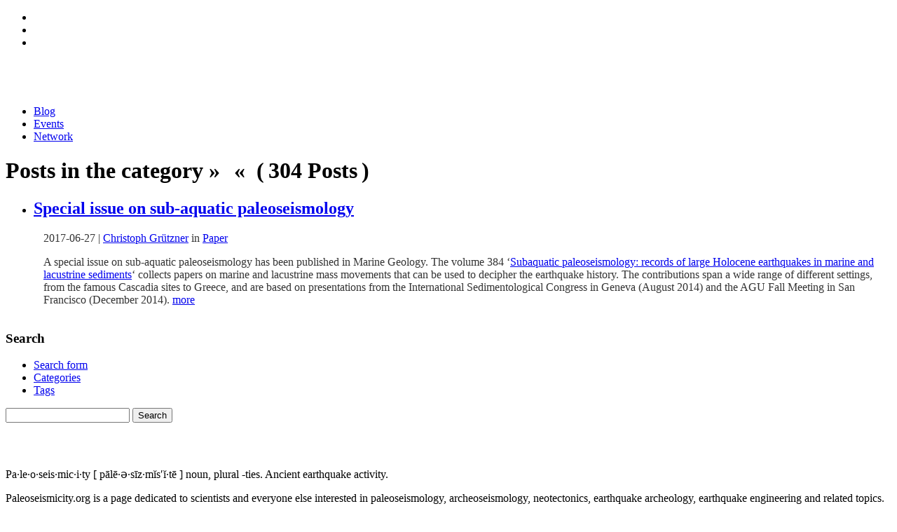

--- FILE ---
content_type: text/html; charset=UTF-8
request_url: https://paleoseismicity.org/tag/cable-break/
body_size: 18866
content:
<!doctype html>
<html xmlns="https://www.w3.org/1999/xhtml" lang="en-US">
<head profile="https://gmpg.org/xfn/11">
<meta http-equiv="Content-Type" content="text/html; charset=UTF-8" />
<title> &raquo; cable break</title>
<meta name="viewport" content="width=device-width, initial-scale=1.0, user-scalable=no">
<meta name='robots' content='max-image-preview:large' />
<link rel='dns-prefetch' href='//ajax.googleapis.com' />
<link rel="alternate" type="application/rss+xml" title="paleoseismicity.org &raquo; cable break Tag Feed" href="https://paleoseismicity.org/tag/cable-break/feed/" />
<style id='wp-img-auto-sizes-contain-inline-css' type='text/css'>
img:is([sizes=auto i],[sizes^="auto," i]){contain-intrinsic-size:3000px 1500px}
/*# sourceURL=wp-img-auto-sizes-contain-inline-css */
</style>
<link rel='stylesheet' id='theme-main-css' href='https://paleoseismicity.org/wp-content/themes/Paleoseismicity%20reanimiert/stylesheets/theme-main1.less?ver=6.9' type='text/css' media='all' />
<style id='wp-emoji-styles-inline-css' type='text/css'>

	img.wp-smiley, img.emoji {
		display: inline !important;
		border: none !important;
		box-shadow: none !important;
		height: 1em !important;
		width: 1em !important;
		margin: 0 0.07em !important;
		vertical-align: -0.1em !important;
		background: none !important;
		padding: 0 !important;
	}
/*# sourceURL=wp-emoji-styles-inline-css */
</style>
<link rel='stylesheet' id='wp-block-library-css' href='https://paleoseismicity.org/wp-includes/css/dist/block-library/style.min.css?ver=6.9' type='text/css' media='all' />
<style id='global-styles-inline-css' type='text/css'>
:root{--wp--preset--aspect-ratio--square: 1;--wp--preset--aspect-ratio--4-3: 4/3;--wp--preset--aspect-ratio--3-4: 3/4;--wp--preset--aspect-ratio--3-2: 3/2;--wp--preset--aspect-ratio--2-3: 2/3;--wp--preset--aspect-ratio--16-9: 16/9;--wp--preset--aspect-ratio--9-16: 9/16;--wp--preset--color--black: #000000;--wp--preset--color--cyan-bluish-gray: #abb8c3;--wp--preset--color--white: #ffffff;--wp--preset--color--pale-pink: #f78da7;--wp--preset--color--vivid-red: #cf2e2e;--wp--preset--color--luminous-vivid-orange: #ff6900;--wp--preset--color--luminous-vivid-amber: #fcb900;--wp--preset--color--light-green-cyan: #7bdcb5;--wp--preset--color--vivid-green-cyan: #00d084;--wp--preset--color--pale-cyan-blue: #8ed1fc;--wp--preset--color--vivid-cyan-blue: #0693e3;--wp--preset--color--vivid-purple: #9b51e0;--wp--preset--gradient--vivid-cyan-blue-to-vivid-purple: linear-gradient(135deg,rgb(6,147,227) 0%,rgb(155,81,224) 100%);--wp--preset--gradient--light-green-cyan-to-vivid-green-cyan: linear-gradient(135deg,rgb(122,220,180) 0%,rgb(0,208,130) 100%);--wp--preset--gradient--luminous-vivid-amber-to-luminous-vivid-orange: linear-gradient(135deg,rgb(252,185,0) 0%,rgb(255,105,0) 100%);--wp--preset--gradient--luminous-vivid-orange-to-vivid-red: linear-gradient(135deg,rgb(255,105,0) 0%,rgb(207,46,46) 100%);--wp--preset--gradient--very-light-gray-to-cyan-bluish-gray: linear-gradient(135deg,rgb(238,238,238) 0%,rgb(169,184,195) 100%);--wp--preset--gradient--cool-to-warm-spectrum: linear-gradient(135deg,rgb(74,234,220) 0%,rgb(151,120,209) 20%,rgb(207,42,186) 40%,rgb(238,44,130) 60%,rgb(251,105,98) 80%,rgb(254,248,76) 100%);--wp--preset--gradient--blush-light-purple: linear-gradient(135deg,rgb(255,206,236) 0%,rgb(152,150,240) 100%);--wp--preset--gradient--blush-bordeaux: linear-gradient(135deg,rgb(254,205,165) 0%,rgb(254,45,45) 50%,rgb(107,0,62) 100%);--wp--preset--gradient--luminous-dusk: linear-gradient(135deg,rgb(255,203,112) 0%,rgb(199,81,192) 50%,rgb(65,88,208) 100%);--wp--preset--gradient--pale-ocean: linear-gradient(135deg,rgb(255,245,203) 0%,rgb(182,227,212) 50%,rgb(51,167,181) 100%);--wp--preset--gradient--electric-grass: linear-gradient(135deg,rgb(202,248,128) 0%,rgb(113,206,126) 100%);--wp--preset--gradient--midnight: linear-gradient(135deg,rgb(2,3,129) 0%,rgb(40,116,252) 100%);--wp--preset--font-size--small: 13px;--wp--preset--font-size--medium: 20px;--wp--preset--font-size--large: 36px;--wp--preset--font-size--x-large: 42px;--wp--preset--spacing--20: 0.44rem;--wp--preset--spacing--30: 0.67rem;--wp--preset--spacing--40: 1rem;--wp--preset--spacing--50: 1.5rem;--wp--preset--spacing--60: 2.25rem;--wp--preset--spacing--70: 3.38rem;--wp--preset--spacing--80: 5.06rem;--wp--preset--shadow--natural: 6px 6px 9px rgba(0, 0, 0, 0.2);--wp--preset--shadow--deep: 12px 12px 50px rgba(0, 0, 0, 0.4);--wp--preset--shadow--sharp: 6px 6px 0px rgba(0, 0, 0, 0.2);--wp--preset--shadow--outlined: 6px 6px 0px -3px rgb(255, 255, 255), 6px 6px rgb(0, 0, 0);--wp--preset--shadow--crisp: 6px 6px 0px rgb(0, 0, 0);}:where(.is-layout-flex){gap: 0.5em;}:where(.is-layout-grid){gap: 0.5em;}body .is-layout-flex{display: flex;}.is-layout-flex{flex-wrap: wrap;align-items: center;}.is-layout-flex > :is(*, div){margin: 0;}body .is-layout-grid{display: grid;}.is-layout-grid > :is(*, div){margin: 0;}:where(.wp-block-columns.is-layout-flex){gap: 2em;}:where(.wp-block-columns.is-layout-grid){gap: 2em;}:where(.wp-block-post-template.is-layout-flex){gap: 1.25em;}:where(.wp-block-post-template.is-layout-grid){gap: 1.25em;}.has-black-color{color: var(--wp--preset--color--black) !important;}.has-cyan-bluish-gray-color{color: var(--wp--preset--color--cyan-bluish-gray) !important;}.has-white-color{color: var(--wp--preset--color--white) !important;}.has-pale-pink-color{color: var(--wp--preset--color--pale-pink) !important;}.has-vivid-red-color{color: var(--wp--preset--color--vivid-red) !important;}.has-luminous-vivid-orange-color{color: var(--wp--preset--color--luminous-vivid-orange) !important;}.has-luminous-vivid-amber-color{color: var(--wp--preset--color--luminous-vivid-amber) !important;}.has-light-green-cyan-color{color: var(--wp--preset--color--light-green-cyan) !important;}.has-vivid-green-cyan-color{color: var(--wp--preset--color--vivid-green-cyan) !important;}.has-pale-cyan-blue-color{color: var(--wp--preset--color--pale-cyan-blue) !important;}.has-vivid-cyan-blue-color{color: var(--wp--preset--color--vivid-cyan-blue) !important;}.has-vivid-purple-color{color: var(--wp--preset--color--vivid-purple) !important;}.has-black-background-color{background-color: var(--wp--preset--color--black) !important;}.has-cyan-bluish-gray-background-color{background-color: var(--wp--preset--color--cyan-bluish-gray) !important;}.has-white-background-color{background-color: var(--wp--preset--color--white) !important;}.has-pale-pink-background-color{background-color: var(--wp--preset--color--pale-pink) !important;}.has-vivid-red-background-color{background-color: var(--wp--preset--color--vivid-red) !important;}.has-luminous-vivid-orange-background-color{background-color: var(--wp--preset--color--luminous-vivid-orange) !important;}.has-luminous-vivid-amber-background-color{background-color: var(--wp--preset--color--luminous-vivid-amber) !important;}.has-light-green-cyan-background-color{background-color: var(--wp--preset--color--light-green-cyan) !important;}.has-vivid-green-cyan-background-color{background-color: var(--wp--preset--color--vivid-green-cyan) !important;}.has-pale-cyan-blue-background-color{background-color: var(--wp--preset--color--pale-cyan-blue) !important;}.has-vivid-cyan-blue-background-color{background-color: var(--wp--preset--color--vivid-cyan-blue) !important;}.has-vivid-purple-background-color{background-color: var(--wp--preset--color--vivid-purple) !important;}.has-black-border-color{border-color: var(--wp--preset--color--black) !important;}.has-cyan-bluish-gray-border-color{border-color: var(--wp--preset--color--cyan-bluish-gray) !important;}.has-white-border-color{border-color: var(--wp--preset--color--white) !important;}.has-pale-pink-border-color{border-color: var(--wp--preset--color--pale-pink) !important;}.has-vivid-red-border-color{border-color: var(--wp--preset--color--vivid-red) !important;}.has-luminous-vivid-orange-border-color{border-color: var(--wp--preset--color--luminous-vivid-orange) !important;}.has-luminous-vivid-amber-border-color{border-color: var(--wp--preset--color--luminous-vivid-amber) !important;}.has-light-green-cyan-border-color{border-color: var(--wp--preset--color--light-green-cyan) !important;}.has-vivid-green-cyan-border-color{border-color: var(--wp--preset--color--vivid-green-cyan) !important;}.has-pale-cyan-blue-border-color{border-color: var(--wp--preset--color--pale-cyan-blue) !important;}.has-vivid-cyan-blue-border-color{border-color: var(--wp--preset--color--vivid-cyan-blue) !important;}.has-vivid-purple-border-color{border-color: var(--wp--preset--color--vivid-purple) !important;}.has-vivid-cyan-blue-to-vivid-purple-gradient-background{background: var(--wp--preset--gradient--vivid-cyan-blue-to-vivid-purple) !important;}.has-light-green-cyan-to-vivid-green-cyan-gradient-background{background: var(--wp--preset--gradient--light-green-cyan-to-vivid-green-cyan) !important;}.has-luminous-vivid-amber-to-luminous-vivid-orange-gradient-background{background: var(--wp--preset--gradient--luminous-vivid-amber-to-luminous-vivid-orange) !important;}.has-luminous-vivid-orange-to-vivid-red-gradient-background{background: var(--wp--preset--gradient--luminous-vivid-orange-to-vivid-red) !important;}.has-very-light-gray-to-cyan-bluish-gray-gradient-background{background: var(--wp--preset--gradient--very-light-gray-to-cyan-bluish-gray) !important;}.has-cool-to-warm-spectrum-gradient-background{background: var(--wp--preset--gradient--cool-to-warm-spectrum) !important;}.has-blush-light-purple-gradient-background{background: var(--wp--preset--gradient--blush-light-purple) !important;}.has-blush-bordeaux-gradient-background{background: var(--wp--preset--gradient--blush-bordeaux) !important;}.has-luminous-dusk-gradient-background{background: var(--wp--preset--gradient--luminous-dusk) !important;}.has-pale-ocean-gradient-background{background: var(--wp--preset--gradient--pale-ocean) !important;}.has-electric-grass-gradient-background{background: var(--wp--preset--gradient--electric-grass) !important;}.has-midnight-gradient-background{background: var(--wp--preset--gradient--midnight) !important;}.has-small-font-size{font-size: var(--wp--preset--font-size--small) !important;}.has-medium-font-size{font-size: var(--wp--preset--font-size--medium) !important;}.has-large-font-size{font-size: var(--wp--preset--font-size--large) !important;}.has-x-large-font-size{font-size: var(--wp--preset--font-size--x-large) !important;}
/*# sourceURL=global-styles-inline-css */
</style>

<style id='classic-theme-styles-inline-css' type='text/css'>
/*! This file is auto-generated */
.wp-block-button__link{color:#fff;background-color:#32373c;border-radius:9999px;box-shadow:none;text-decoration:none;padding:calc(.667em + 2px) calc(1.333em + 2px);font-size:1.125em}.wp-block-file__button{background:#32373c;color:#fff;text-decoration:none}
/*# sourceURL=/wp-includes/css/classic-themes.min.css */
</style>
<link rel='stylesheet' id='borlabs-cookie-css' href='https://paleoseismicity.org/wp-content/cache/borlabs-cookie/borlabs-cookie_1_en.css?ver=2.2.45-17' type='text/css' media='all' />
<link rel='stylesheet' id='abcfsl-staff-list-css' href='https://paleoseismicity.org/wp-content/plugins/abcfolio-staff-list-pro/css/staff-list.css?ver=4.0.9' type='text/css' media='all' />
<script type="text/javascript" src="https://ajax.googleapis.com/ajax/libs/jquery/1.8.0/jquery.min.js?ver=1.8.0" id="jquery-js"></script>
<script type="text/javascript" id="borlabs-cookie-prioritize-js-extra">
/* <![CDATA[ */
var borlabsCookiePrioritized = {"domain":"paleoseismicity.org","path":"/","version":"1","bots":"1","optInJS":{"statistics":{"google-analytics":"[base64]"}}};
//# sourceURL=borlabs-cookie-prioritize-js-extra
/* ]]> */
</script>
<script type="text/javascript" src="https://paleoseismicity.org/wp-content/plugins/borlabs-cookie/assets/javascript/borlabs-cookie-prioritize.min.js?ver=2.2.45" id="borlabs-cookie-prioritize-js"></script>
<link rel="https://api.w.org/" href="https://paleoseismicity.org/wp-json/" /><link rel="alternate" title="JSON" type="application/json" href="https://paleoseismicity.org/wp-json/wp/v2/tags/882" /><link rel="EditURI" type="application/rsd+xml" title="RSD" href="https://paleoseismicity.org/xmlrpc.php?rsd" />
<meta name="tec-api-version" content="v1"><meta name="tec-api-origin" content="https://paleoseismicity.org"><link rel="alternate" href="https://paleoseismicity.org/wp-json/tribe/events/v1/events/?tags=cable-break" /><link rel="icon" href="https://paleoseismicity.org/wp-content/uploads/2017/11/cropped-paleoseismicity.org_-2-32x32.jpg" sizes="32x32" />
<link rel="icon" href="https://paleoseismicity.org/wp-content/uploads/2017/11/cropped-paleoseismicity.org_-2-192x192.jpg" sizes="192x192" />
<link rel="apple-touch-icon" href="https://paleoseismicity.org/wp-content/uploads/2017/11/cropped-paleoseismicity.org_-2-180x180.jpg" />
<meta name="msapplication-TileImage" content="https://paleoseismicity.org/wp-content/uploads/2017/11/cropped-paleoseismicity.org_-2-270x270.jpg" />
<link rel="alternate" type="application/rss+xml" title="RSS 2.0" href="https://paleoseismicity.org/feed/" />
<link rel="alternate" type="text/xml" title="RSS .92" href="https://paleoseismicity.org/feed/rss/" />
<link rel="alternate" type="application/atom+xml" title="Atom 1.0" href="https://paleoseismicity.org/feed/atom/" />
<link href='https://fonts.googleapis.com/css?family=Open+Sans:400,400italic, 300,600,700,800' rel='stylesheet' type='text/css'>
<link href='https://fonts.googleapis.com/css?family=Open+Sans+Condensed:400,300,600,700,800' rel='stylesheet' type='text/css'>
<link rel="icon" href="https://cdn2.paleoseismicity.net/favicon.png" type="image/png" />
<link rel="apple-touch-icon" href="https://cdn2.paleoseismicity.net/touch-icon-iphone.png" />
<link rel="apple-touch-icon" sizes="72x72" href="https://cdn2.paleoseismicity.net/touch-icon-ipad.png" />
<link rel="apple-touch-icon" sizes="114x114" href="https://cdn2.paleoseismicity.net/touch-icon-iphone4.png" />
<link rel='stylesheet' id='forum-wp4-css'  href='//s.w.org/style/forum-wp4.css?ver=15' type='text/css' media='' />


<!--
<link rel='stylesheet' href='https://paleoseismicity.net/wp-content/themes/default2014/css/main.css' type='text/css' media='' />
-->
<meta name="google-site-verification" content="oEreoPv5fGoXOwxbHruNFfFcmuTo72Ta3HGMZTPAt84" />
<meta name="p:domain_verify" content="f89f2d7df607114da4e844dc640cc3a0"/>
<meta property="og:image" content="https://cdn2.paleoseismicity.net/opengraph.jpg"/>
<meta property="og:site_name" content="paleoseismicity.org">
<meta property="og:title" content=" &raquo; cable break"/>
<meta property="og:url" content="https://paleoseismicity.org/special-issue-on-sub-aquatic-paleoseismology/"/>
<meta name="description" content="Paleoseismicity.org is a page dedicated to scientists and everyone else interested in paleoseismology, archaeoseismology, neotectonics, earthquake archaeology, earthquake engineering and related topics."/>
<meta property="og:description" content="Paleoseismicity.org is a page dedicated to scientists and everyone else interested in paleoseismology, archaeoseismology, neotectonics, earthquake archaeology, earthquake engineering and related topics.">

<meta property="og:type" content="website"/>
<meta name="twitter:site" content="@paleoseismicity"/>
<meta name="twitter:domain" content="paleoseismicity.org"/>
<link rel=publisher href="https://plus.google.com/116761573423809257070"  />
<script src="https://apis.google.com/js/platform.js" async defer></script>
</head>


<body class="archive tag tag-cable-break tag-882 wp-theme-Paleoseismicityreanimiert tribe-no-js page-template-default-2014-neu" id="special-issue-on-sub-aquatic-paleoseismology" >


<div id="fb-root"></div>
<script>(function(d, s, id) {
  var js, fjs = d.getElementsByTagName(s)[0];
  if (d.getElementById(id)) return;
  js = d.createElement(s); js.id = id;
  js.src = "//connect.facebook.net/en_GB/sdk.js#xfbml=1&appId=174511885949215&version=v2.0";
  fjs.parentNode.insertBefore(js, fjs);
}(document, 'script', 'facebook-jssdk'));</script>



<div id="header" class="clearfix">
<div class="inside">
<div class="social">
<ul>
<li id="facebook"><a href="https://www.facebook.com/pages/Paleoseismicity/139495536098998" target="_blank" onclick="ga('send', 'event', 'Klick', 'Top', 'Facebook');"></a></li>
<li id="twitter"><a href="https://twitter.com/paleoseismicity"                             target="_blank" onclick="ga('send', 'event', 'Klick', 'Top', 'Twitter');"></a></li>
<li id="newsletter"><a href="https://paleoseismicity.org/newsletter/"                       onclick="ga('send', 'event', 'Klick', 'Top', 'Newsletter');"></a></li>
</ul>
</div>
<a href="https://paleoseismicity.org"><img src="https://cdn2.paleoseismicity.net/logo.svg" id="logo"/ ></a>
<nav>
<ul class="nav">
<li class="blog"><a href="https://paleoseismicity.org"              onclick="ga('send', 'event', 'Klick', 'Header', 'Blog');">Blog</a></li>
<li class="events"><a href="https://paleoseismicity.org/events"     onclick="ga('send', 'event', 'Klick', 'Header', 'Events');">Events</a></li>
<li class="network"><a href="https://paleoseismicity.org/network"   onclick="ga('send', 'event', 'Klick', 'Header', 'Network');">Network</a></li>
</ul>
</nav>
</div><!-- inside -->
<div class="line"><span class="animate"></span></div>
</div>




<div class="bg"></div>
<div class="canvas clearfix">
<div id="contentWrapper" class="clearfix">
<div id="primaryBackground"></div>
<div id="primaryContent">
<script type="text/javascript">
var bgArray = ['url(https://paleoseismicity.org/wp-content/uploads/2014/06/bg5.jpg\)',
'url(https://paleoseismicity.org/wp-content/uploads/2014/06/bg4.jpg\)',
'url(https://paleoseismicity.org/wp-content/uploads/2014/06/bg3.jpg\)',
'url(https://paleoseismicity.org/wp-content/uploads/2014/06/bg2.jpg\)',
'url(https://paleoseismicity.org/wp-content/uploads/2014/06/bg01.jpg\)',
];
var bg = bgArray[Math.floor(Math.random() * bgArray.length)];
$('.bg').css('background-image', bg);
$('.bg').css('background-image', bg);
</script><div class="archiveMeta"><h1>Posts in the category
&raquo;&thinsp;
&thinsp;&laquo;
&nbsp;(&thinsp;304&nbsp;Posts&thinsp;)
</h1></div>
<ul id="posts">
<li class="postWrapper" id="post-8723">
<h2 class="postTitle"><a href="https://paleoseismicity.org/special-issue-on-sub-aquatic-paleoseismology/" rel="bookmark">Special issue on sub-aquatic paleoseismology</a></h2>
<div class="post">
<div class="postMeta clearfix"><span class="left"><span class="item date">2017-06-27</span>&nbsp;|&nbsp;<span itemscope itemtype="https://data-vocabulary.org/Person"><a href="https://paleoseismicity.org/author/gruetzner/" onclick="ga('send', 'event', 'Klick', 'postMeta', 'Author');"><span class="item author" itemprop="name">Christoph Grützner</span></a></span>&nbsp;in&nbsp;<a href="https://paleoseismicity.org/category/paper/" rel="category tag">Paper</a><span class="item shareCount" data-url="https://paleoseismicity.org/special-issue-on-sub-aquatic-paleoseismology/" ></span>  </span></span></div><p>A special issue on sub-aquatic paleoseismology has been published in Marine Geology. The volume 384 &#8216;<a href="http://www.sciencedirect.com/science/journal/00253227/384/supp/C" target="_blank">Subaquatic paleoseismology: records of large Holocene earthquakes in marine and lacustrine sediments</a>&#8216; collects papers on marine and lacustrine mass movements that can be used to decipher the earthquake history. The contributions span a wide range of different settings, from the famous Cascadia sites to Greece, and are based on presentations from the International Sedimentological Congress in Geneva (August 2014) and the AGU Fall Meeting in San Francisco (December 2014). <a href="https://paleoseismicity.org/special-issue-on-sub-aquatic-paleoseismology/#more-8723" class="more-link">more</a></p>
</div>
</li>
</ul>
<!-- footer -->
</div>
<div id="secondaryContent">


<!-- Sidebar -->


<div class="item clearfix" id="search">
<div class="header"><h3>Search</h3></div>
<div id="tab-container-search" class="tab-container">
<ul class='etabs'>
<li class='tab'><a href="#search-input">Search form</a></li>
<li class='tab'><a href="#categories">Categories</a></li>
<li class='tab'><a href="#tags">Tags</a></li>
</ul>
<div id="search-input" class="panel-container">
<form action="https://paleoseismicity.org" id="searchform" method="get" class="clearfix">
<input type="search" id="s" name="s" novalidate/>
<input type="submit" class="more" id="searchsubmit" alt="Search" value="Search"/>
</form>
</div>
<div id="categories" class="panel-container clearfix">
<ul>
	<li class="cat-item cat-item-2"><a href="https://paleoseismicity.org/category/aachen-2013/">Aachen 2013</a>
</li>
	<li class="cat-item cat-item-354"><a href="https://paleoseismicity.org/category/busan-2014/">Busan 2014</a>
</li>
	<li class="cat-item cat-item-3"><a href="https://paleoseismicity.org/category/centerfault/">Centerfault</a>
</li>
	<li class="cat-item cat-item-4"><a href="https://paleoseismicity.org/category/corinth-2011/">Corinth 2011</a>
</li>
	<li class="cat-item cat-item-768"><a href="https://paleoseismicity.org/category/crestone-2016/">Crestone 2016</a>
</li>
	<li class="cat-item cat-item-5"><a href="https://paleoseismicity.org/category/earthquake-2/">Earthquake</a>
</li>
	<li class="cat-item cat-item-6"><a href="https://paleoseismicity.org/category/events/">Events</a>
</li>
	<li class="cat-item cat-item-547"><a href="https://paleoseismicity.org/category/field-work-2/">Field work</a>
</li>
	<li class="cat-item cat-item-518"><a href="https://paleoseismicity.org/category/italy-2015/">Italy 2015</a>
</li>
	<li class="cat-item cat-item-7"><a href="https://paleoseismicity.org/category/japan-earthquake/">Japan Earthquake</a>
</li>
	<li class="cat-item cat-item-8"><a href="https://paleoseismicity.org/category/jobs/">Jobs</a>
</li>
	<li class="cat-item cat-item-10"><a href="https://paleoseismicity.org/category/meeting-2/">Meeting</a>
</li>
	<li class="cat-item cat-item-12"><a href="https://paleoseismicity.org/category/mexico-2012/">Mexico 2012</a>
</li>
	<li class="cat-item cat-item-829"><a href="https://paleoseismicity.org/category/new-zealand-2017/">New Zealand 2017</a>
</li>
	<li class="cat-item cat-item-13"><a href="https://paleoseismicity.org/category/opinion/">Opinion</a>
</li>
	<li class="cat-item cat-item-14"><a href="https://paleoseismicity.org/category/paleoseismicity-org/">paleoseismicity.org</a>
</li>
	<li class="cat-item cat-item-15"><a href="https://paleoseismicity.org/category/paper/">Paper</a>
</li>
	<li class="cat-item cat-item-16"><a href="https://paleoseismicity.org/category/pata-days/">PATA days</a>
</li>
	<li class="cat-item cat-item-746"><a href="https://paleoseismicity.org/category/software-and-applications/">Software and Applications</a>
</li>
	<li class="cat-item cat-item-17"><a href="https://paleoseismicity.org/category/teaching/">Teaching</a>
</li>
	<li class="cat-item cat-item-18"><a href="https://paleoseismicity.org/category/the-friday-links/">The Friday Links</a>
</li>
	<li class="cat-item cat-item-509"><a href="https://paleoseismicity.org/category/tsunami-2/">Tsunami</a>
</li>
	<li class="cat-item cat-item-1"><a href="https://paleoseismicity.org/category/uncategorized/">Uncategorized</a>
</li>
	<li class="cat-item cat-item-19"><a href="https://paleoseismicity.org/category/where-on-google-earth/">Where on Google Earth?</a>
</li>
</ul>
</div>
<div id="tags" class="panel-container clearfix"><a href="https://paleoseismicity.org/tag/abstract/" class="tag-cloud-link tag-link-23 tag-link-position-1" style="font-size: 16.111888111888pt;" aria-label="abstract (226 items)">abstract</a>
<a href="https://paleoseismicity.org/tag/active-tectonics/" class="tag-cloud-link tag-link-27 tag-link-position-2" style="font-size: 9.4685314685315pt;" aria-label="active tectonics (25 items)">active tectonics</a>
<a href="https://paleoseismicity.org/tag/archaeoseismology/" class="tag-cloud-link tag-link-378 tag-link-position-3" style="font-size: 8.6993006993007pt;" aria-label="archaeoseismology (19 items)">archaeoseismology</a>
<a href="https://paleoseismicity.org/tag/archeoseismology/" class="tag-cloud-link tag-link-34 tag-link-position-4" style="font-size: 14.223776223776pt;" aria-label="archeoseismology (122 items)">archeoseismology</a>
<a href="https://paleoseismicity.org/tag/austria/" class="tag-cloud-link tag-link-38 tag-link-position-5" style="font-size: 8pt;" aria-label="austria (15 items)">austria</a>
<a href="https://paleoseismicity.org/tag/conference/" class="tag-cloud-link tag-link-59 tag-link-position-6" style="font-size: 14.223776223776pt;" aria-label="Conference (122 items)">Conference</a>
<a href="https://paleoseismicity.org/tag/deadline/" class="tag-cloud-link tag-link-76 tag-link-position-7" style="font-size: 8pt;" aria-label="deadline (15 items)">deadline</a>
<a href="https://paleoseismicity.org/tag/earthquake/" class="tag-cloud-link tag-link-86 tag-link-position-8" style="font-size: 18pt;" aria-label="earthquake (427 items)">earthquake</a>
<a href="https://paleoseismicity.org/tag/earthquake-engineering/" class="tag-cloud-link tag-link-88 tag-link-position-9" style="font-size: 12.405594405594pt;" aria-label="earthquake engineering (67 items)">earthquake engineering</a>
<a href="https://paleoseismicity.org/tag/eee/" class="tag-cloud-link tag-link-93 tag-link-position-10" style="font-size: 12.195804195804pt;" aria-label="EEE (62 items)">EEE</a>
<a href="https://paleoseismicity.org/tag/egu/" class="tag-cloud-link tag-link-94 tag-link-position-11" style="font-size: 8.4195804195804pt;" aria-label="EGU (17 items)">EGU</a>
<a href="https://paleoseismicity.org/tag/environmental-effects/" class="tag-cloud-link tag-link-98 tag-link-position-12" style="font-size: 14.223776223776pt;" aria-label="environmental effects (122 items)">environmental effects</a>
<a href="https://paleoseismicity.org/tag/excursion/" class="tag-cloud-link tag-link-105 tag-link-position-13" style="font-size: 8.2097902097902pt;" aria-label="excursion (16 items)">excursion</a>
<a href="https://paleoseismicity.org/tag/fault/" class="tag-cloud-link tag-link-107 tag-link-position-14" style="font-size: 15.552447552448pt;" aria-label="fault (189 items)">fault</a>
<a href="https://paleoseismicity.org/tag/field-trip/" class="tag-cloud-link tag-link-412 tag-link-position-15" style="font-size: 9.2587412587413pt;" aria-label="field trip (23 items)">field trip</a>
<a href="https://paleoseismicity.org/tag/field-work/" class="tag-cloud-link tag-link-111 tag-link-position-16" style="font-size: 9.4685314685315pt;" aria-label="field work (25 items)">field work</a>
<a href="https://paleoseismicity.org/tag/geology/" class="tag-cloud-link tag-link-125 tag-link-position-17" style="font-size: 12.405594405594pt;" aria-label="geology (67 items)">geology</a>
<a href="https://paleoseismicity.org/tag/geology-picture/" class="tag-cloud-link tag-link-126 tag-link-position-18" style="font-size: 8.5594405594406pt;" aria-label="Geology Picture (18 items)">Geology Picture</a>
<a href="https://paleoseismicity.org/tag/geomorphology/" class="tag-cloud-link tag-link-128 tag-link-position-19" style="font-size: 8.979020979021pt;" aria-label="geomorphology (21 items)">geomorphology</a>
<a href="https://paleoseismicity.org/tag/germany/" class="tag-cloud-link tag-link-131 tag-link-position-20" style="font-size: 8.8391608391608pt;" aria-label="germany (20 items)">germany</a>
<a href="https://paleoseismicity.org/tag/gpr/" class="tag-cloud-link tag-link-135 tag-link-position-21" style="font-size: 8.6993006993007pt;" aria-label="GPR (19 items)">GPR</a>
<a href="https://paleoseismicity.org/tag/greece/" class="tag-cloud-link tag-link-139 tag-link-position-22" style="font-size: 12.125874125874pt;" aria-label="greece (61 items)">greece</a>
<a href="https://paleoseismicity.org/tag/inqua/" class="tag-cloud-link tag-link-155 tag-link-position-23" style="font-size: 9.3986013986014pt;" aria-label="INQUA (24 items)">INQUA</a>
<a href="https://paleoseismicity.org/tag/italy/" class="tag-cloud-link tag-link-161 tag-link-position-24" style="font-size: 12.125874125874pt;" aria-label="Italy (61 items)">Italy</a>
<a href="https://paleoseismicity.org/tag/japan/" class="tag-cloud-link tag-link-164 tag-link-position-25" style="font-size: 10.517482517483pt;" aria-label="Japan (35 items)">Japan</a>
<a href="https://paleoseismicity.org/tag/job/" class="tag-cloud-link tag-link-165 tag-link-position-26" style="font-size: 8.979020979021pt;" aria-label="job (21 items)">job</a>
<a href="https://paleoseismicity.org/tag/jobs-2/" class="tag-cloud-link tag-link-168 tag-link-position-27" style="font-size: 8.979020979021pt;" aria-label="jobs (21 items)">jobs</a>
<a href="https://paleoseismicity.org/tag/landslide/" class="tag-cloud-link tag-link-178 tag-link-position-28" style="font-size: 11.986013986014pt;" aria-label="landslide (58 items)">landslide</a>
<a href="https://paleoseismicity.org/tag/lidar/" class="tag-cloud-link tag-link-182 tag-link-position-29" style="font-size: 8.5594405594406pt;" aria-label="lidar (18 items)">lidar</a>
<a href="https://paleoseismicity.org/tag/links/" class="tag-cloud-link tag-link-183 tag-link-position-30" style="font-size: 9.4685314685315pt;" aria-label="links (25 items)">links</a>
<a href="https://paleoseismicity.org/tag/liquefaction/" class="tag-cloud-link tag-link-184 tag-link-position-31" style="font-size: 8.6993006993007pt;" aria-label="liquefaction (19 items)">liquefaction</a>
<a href="https://paleoseismicity.org/tag/meeting/" class="tag-cloud-link tag-link-197 tag-link-position-32" style="font-size: 14.503496503497pt;" aria-label="meeting (134 items)">meeting</a>
<a href="https://paleoseismicity.org/tag/mexico/" class="tag-cloud-link tag-link-200 tag-link-position-33" style="font-size: 9.958041958042pt;" aria-label="mexico (29 items)">mexico</a>
<a href="https://paleoseismicity.org/tag/new-zealand/" class="tag-cloud-link tag-link-215 tag-link-position-34" style="font-size: 8.979020979021pt;" aria-label="New Zealand (21 items)">New Zealand</a>
<a href="https://paleoseismicity.org/tag/paleoseismology/" class="tag-cloud-link tag-link-238 tag-link-position-35" style="font-size: 17.58041958042pt;" aria-label="paleoseismology (373 items)">paleoseismology</a>
<a href="https://paleoseismicity.org/tag/paper-2/" class="tag-cloud-link tag-link-240 tag-link-position-36" style="font-size: 15.972027972028pt;" aria-label="paper (216 items)">paper</a>
<a href="https://paleoseismicity.org/tag/pata-days-2/" class="tag-cloud-link tag-link-242 tag-link-position-37" style="font-size: 10.867132867133pt;" aria-label="pata days (40 items)">pata days</a>
<a href="https://paleoseismicity.org/tag/rock-fall/" class="tag-cloud-link tag-link-268 tag-link-position-38" style="font-size: 8.4195804195804pt;" aria-label="rock fall (17 items)">rock fall</a>
<a href="https://paleoseismicity.org/tag/seismic-hazard/" class="tag-cloud-link tag-link-283 tag-link-position-39" style="font-size: 9.8181818181818pt;" aria-label="seismic hazard (28 items)">seismic hazard</a>
<a href="https://paleoseismicity.org/tag/seismology/" class="tag-cloud-link tag-link-287 tag-link-position-40" style="font-size: 8.6993006993007pt;" aria-label="seismology (19 items)">seismology</a>
<a href="https://paleoseismicity.org/tag/spain/" class="tag-cloud-link tag-link-299 tag-link-position-41" style="font-size: 9.6083916083916pt;" aria-label="spain (26 items)">spain</a>
<a href="https://paleoseismicity.org/tag/surface-rupture/" class="tag-cloud-link tag-link-479 tag-link-position-42" style="font-size: 9.2587412587413pt;" aria-label="surface rupture (23 items)">surface rupture</a>
<a href="https://paleoseismicity.org/tag/tectonics/" class="tag-cloud-link tag-link-315 tag-link-position-43" style="font-size: 11.496503496503pt;" aria-label="tectonics (49 items)">tectonics</a>
<a href="https://paleoseismicity.org/tag/tsunami/" class="tag-cloud-link tag-link-326 tag-link-position-44" style="font-size: 15.132867132867pt;" aria-label="tsunami (165 items)">tsunami</a>
<a href="https://paleoseismicity.org/tag/usa/" class="tag-cloud-link tag-link-330 tag-link-position-45" style="font-size: 11.706293706294pt;" aria-label="USA (53 items)">USA</a> </div>
</div>
</div>






<script type="text/javascript">
    $(document).ready(function() {
        $('.my-sticky-element').waypoint('sticky');
    });
</script>
<style>
    .my-sticky-element.stuck {
        position:fixed;
        top:0;
    }
</style>





</div>
<!-- /Sidebar -->

</div>
</div>
</div>
</div>




</div>


<div id="footer" class="clearfix">
<div class="line">
<span class="animate"></span>
</div>
<span class="testclass"></span>
<span class="adsense"></span>
<div class="inside">
<div class="item left clearfix">
<img src="https://cdn2.paleoseismicity.net/logo.svg" id="logo"/ >
<p class="dict">
<span class="word">Pa&#183;le&#183;o&#183;seis&#183;mic&#183;i&#183;ty</span>
<span class="phonetic">[&nbsp;p&#257;l&#x0113;&#183;&#601;&#183;s&#299;z&#183;m&#301;s&#8242;&#301;&#183;t&#275;&nbsp;]</span>
<span class="cases">noun, plural -ties.</span>
<span class="explain">Ancient earthquake activity.</span>
</p>
<p>Paleoseismicity.org is a page dedicated to scientists and everyone else interested in paleoseismology, archeoseismology, neotectonics, earthquake archeology, earthquake engineering and related topics. Different authors irregularly write about recent papers, field work, problems, conferences or just interesting things that they come across. We intend to provide a platform for discussion and scientific exchange. Interested in joining as an author? Please contact us!</p>
<br/>
<br/>
<p>paleoseismicity.org is edited by<a href="https://www.gr-geo.com"> Christoph Gr&uuml;tzner and administrated by <span>Martin Schmidt, Koblenz/Germany</span></p>
<p>&copy; 2008&thinsp;-&thinsp;2026 All rights reserved</p>
</div>
</div>


<div class="bottom">
<ul class="options">
<li><a href="https://paleoseismicity.org" onclick="ga('send', 'event', 'Klick', 'Footer', 'Blog');">Blog</a></li>
<li><a href="https://paleoseismicity.org/events" onclick="ga('send', 'event', 'Klick', 'Footer', 'Events');">Events</a></li>
<li><a href="https://paleoseismicity.org/network" onclick="ga('send', 'event', 'Klick', 'Footer', 'Network');">Network</a></li>
<li><a href="https://paleoseismicity.org/newsletter">Newsletter</a></li>
<li><a href="https://paleoseismicity.org/contact">Contact</a></li>
<li><a href="https://paleoseismicity.org/contact">Write for us</a></li>
<li><a href="https://paleoseismicity.org/impressum">Impressum und Datenschutz</a></li>
<!-- li><a href="https://paleoseismicity.org/cookies">Cookie Policy</a></li -->
<li><a href="https://paleoseismicity.org/feed/atom/">Feed (Atom)</a></li>
<li><a href="https://paleoseismicity.org/feed/rss/">Feed (RSS)</a></li>
<li><a href="https://paleoseismicity.org/feed/">Feed (RSS2)</a></li>
<li><a href="https://www.facebook.com/pages/Paleoseismicity/139495536098998">Facebook</a>
<li><a href="https://twitter.com/paleoseismicity">Twitter</a>

</div>
</div>
<!-- bounce -->








<!-- bottomFlyout -->

<!--
<div id="flyout">
<div class="inside">
<div class="text">
<a href="https://www.pata-days.org"  onclick="ga('send', 'event', 'Klick', 'Flyout', 'Shop');" >7th PATA Days 2016 Crestone, Colorado &nbsp;&nbsp;&nbsp;&nbsp;  May 31 - June 4<br />
 <span style="font-weight: normal; font-size: 14px;">International Workshop on Paleoseismology, Active Tectonics and Archeoseismology</span>
</a>
<!-- a href="https://www.pata-days.org"  onclick="ga('send', 'event', 'Klick', 'Flyout', 'Shop');" class="flyoutButton">Get me there</a -->
<!--- <span id="dissmissFlyout" class="dismiss">Dismiss</span>
</div>
<a href="https://www.pata-days.org" onclick="ga('send', 'event', 'Klick', 'Flyout', 'Shop');" class="flyoutImage">
<span class="layer" id="l1"></span>
<span class="layer" id="l2"></span>
<span class="layer" id="l3"></span>
<span class="layer" id="l4"></span>
<span class="layer" id="l5"></span>
</a>
</div><!-- /inside -->
<!-- /div><!-- /flyout -->
<!-- /bottomFlyout -->


	


</div>










<script type="speculationrules">
{"prefetch":[{"source":"document","where":{"and":[{"href_matches":"/*"},{"not":{"href_matches":["/wp-*.php","/wp-admin/*","/wp-content/uploads/*","/wp-content/*","/wp-content/plugins/*","/wp-content/themes/Paleoseismicity%20reanimiert/*","/*\\?(.+)"]}},{"not":{"selector_matches":"a[rel~=\"nofollow\"]"}},{"not":{"selector_matches":".no-prefetch, .no-prefetch a"}}]},"eagerness":"conservative"}]}
</script>
		<script>
		( function ( body ) {
			'use strict';
			body.className = body.className.replace( /\btribe-no-js\b/, 'tribe-js' );
		} )( document.body );
		</script>
		<!--googleoff: all--><div data-nosnippet><script id="BorlabsCookieBoxWrap" type="text/template"><div
    id="BorlabsCookieBox"
    class="BorlabsCookie"
    role="dialog"
    aria-labelledby="CookieBoxTextHeadline"
    aria-describedby="CookieBoxTextDescription"
    aria-modal="true"
>
    <div class="middle-center" style="display: none;">
        <div class="_brlbs-box-wrap">
            <div class="_brlbs-box _brlbs-box-advanced">
                <div class="cookie-box">
                    <div class="container">
                        <div class="row">
                            <div class="col-12">
                                <div class="_brlbs-flex-center">
                                                                            <img
                                            width="32"
                                            height="32"
                                            class="cookie-logo"
                                            src="https://paleoseismicity.org/wp-content/uploads/2017/11/cropped-paleoseismicity.org_-2.jpg"
                                            srcset="https://paleoseismicity.org/wp-content/uploads/2017/11/cropped-paleoseismicity.org_-2.jpg, https://paleoseismicity.org/wp-content/uploads/2017/11/cropped-paleoseismicity.org_-2.jpg 2x"
                                            alt="Privacy Preference"
                                            aria-hidden="true"
                                        >
                                    
                                    <span role="heading" aria-level="3" class="_brlbs-h3" id="CookieBoxTextHeadline">Privacy Preference</span>
                                </div>

                                <p id="CookieBoxTextDescription"><span class="_brlbs-paragraph _brlbs-text-description">We use cookies on our website. Some of them are essential, while others help us to improve this website and your experience.</span> <span class="_brlbs-paragraph _brlbs-text-confirm-age">If you are under 16 and wish to give consent to optional services, you must ask your legal guardians for permission.</span> <span class="_brlbs-paragraph _brlbs-text-technology">We use cookies and other technologies on our website. Some of them are essential, while others help us to improve this website and your experience.</span> <span class="_brlbs-paragraph _brlbs-text-personal-data">Personal data may be processed (e.g. IP addresses), for example for personalized ads and content or ad and content measurement.</span> <span class="_brlbs-paragraph _brlbs-text-more-information">You can find more information about the use of your data in our <a class="_brlbs-cursor" href="https://paleoseismicity.org/impressum/">privacy policy</a>.</span> <span class="_brlbs-paragraph _brlbs-text-revoke">You can revoke or adjust your selection at any time under <a class="_brlbs-cursor" href="#" data-cookie-individual>Settings</a>.</span></p>

                                                                    <fieldset>
                                        <legend class="sr-only">Privacy Preference</legend>
                                        <ul>
                                                                                                <li>
                                                        <label class="_brlbs-checkbox">
                                                            Essential                                                            <input
                                                                id="checkbox-essential"
                                                                tabindex="0"
                                                                type="checkbox"
                                                                name="cookieGroup[]"
                                                                value="essential"
                                                                 checked                                                                 disabled                                                                data-borlabs-cookie-checkbox
                                                            >
                                                            <span class="_brlbs-checkbox-indicator"></span>
                                                        </label>
                                                    </li>
                                                                                                    <li>
                                                        <label class="_brlbs-checkbox">
                                                            Statistics                                                            <input
                                                                id="checkbox-statistics"
                                                                tabindex="0"
                                                                type="checkbox"
                                                                name="cookieGroup[]"
                                                                value="statistics"
                                                                 checked                                                                                                                                data-borlabs-cookie-checkbox
                                                            >
                                                            <span class="_brlbs-checkbox-indicator"></span>
                                                        </label>
                                                    </li>
                                                                                                    <li>
                                                        <label class="_brlbs-checkbox">
                                                            External Media                                                            <input
                                                                id="checkbox-external-media"
                                                                tabindex="0"
                                                                type="checkbox"
                                                                name="cookieGroup[]"
                                                                value="external-media"
                                                                 checked                                                                                                                                data-borlabs-cookie-checkbox
                                                            >
                                                            <span class="_brlbs-checkbox-indicator"></span>
                                                        </label>
                                                    </li>
                                                                                        </ul>
                                    </fieldset>

                                    
                                                                    <p class="_brlbs-accept">
                                        <a
                                            href="#"
                                            tabindex="0"
                                            role="button"
                                            class="_brlbs-btn _brlbs-btn-accept-all _brlbs-cursor"
                                            data-cookie-accept-all
                                        >
                                            Accept all                                        </a>
                                    </p>

                                    <p class="_brlbs-accept">
                                        <a
                                            href="#"
                                            tabindex="0"
                                            role="button"
                                            id="CookieBoxSaveButton"
                                            class="_brlbs-btn _brlbs-cursor"
                                            data-cookie-accept
                                        >
                                            Save                                        </a>
                                    </p>
                                
                                                                    <p class="_brlbs-refuse-btn">
                                        <a
                                            class="_brlbs-btn _brlbs-cursor"
                                            href="#"
                                            tabindex="0"
                                            role="button"
                                            data-cookie-refuse
                                        >
                                            Accept only essential cookies                                        </a>
                                    </p>
                                
                                <p class="_brlbs-manage">
                                    <a href="#" class="_brlbs-cursor" tabindex="0" role="button" data-cookie-individual>
                                        Individual Privacy Preferences                                    </a>
                                </p>

                                <p class="_brlbs-legal">
                                    <a href="#" class="_brlbs-cursor" tabindex="0" role="button" data-cookie-individual>
                                        Cookie Details                                    </a>

                                                                            <span class="_brlbs-separator"></span>
                                        <a href="https://paleoseismicity.org/impressum/" tabindex="0" role="button">
                                            Privacy Policy                                        </a>
                                    
                                                                            <span class="_brlbs-separator"></span>
                                        <a href="https://paleoseismicity.org/impressum/" tabindex="0" role="button">
                                            Imprint                                        </a>
                                                                    </p>
                            </div>
                        </div>
                    </div>
                </div>

                <div
    class="cookie-preference"
    aria-hidden="true"
    role="dialog"
    aria-describedby="CookiePrefDescription"
    aria-modal="true"
>
    <div class="container not-visible">
        <div class="row no-gutters">
            <div class="col-12">
                <div class="row no-gutters align-items-top">
                    <div class="col-12">
                        <div class="_brlbs-flex-center">
                                                    <img
                                width="32"
                                height="32"
                                class="cookie-logo"
                                src="https://paleoseismicity.org/wp-content/uploads/2017/11/cropped-paleoseismicity.org_-2.jpg"
                                srcset="https://paleoseismicity.org/wp-content/uploads/2017/11/cropped-paleoseismicity.org_-2.jpg, https://paleoseismicity.org/wp-content/uploads/2017/11/cropped-paleoseismicity.org_-2.jpg 2x"
                                alt="Privacy Preference"
                            >
                                                    <span role="heading" aria-level="3" class="_brlbs-h3">Privacy Preference</span>
                        </div>

                        <p id="CookiePrefDescription">
                            <span class="_brlbs-paragraph _brlbs-text-confirm-age">If you are under 16 and wish to give consent to optional services, you must ask your legal guardians for permission.</span> <span class="_brlbs-paragraph _brlbs-text-technology">We use cookies and other technologies on our website. Some of them are essential, while others help us to improve this website and your experience.</span> <span class="_brlbs-paragraph _brlbs-text-personal-data">Personal data may be processed (e.g. IP addresses), for example for personalized ads and content or ad and content measurement.</span> <span class="_brlbs-paragraph _brlbs-text-more-information">You can find more information about the use of your data in our <a class="_brlbs-cursor" href="https://paleoseismicity.org/impressum/">privacy policy</a>.</span> <span class="_brlbs-paragraph _brlbs-text-revoke">You can revoke or adjust your selection at any time under <a class="_brlbs-cursor" href="#" data-cookie-individual>Settings</a>.</span> <span class="_brlbs-paragraph _brlbs-text-description">Here you will find an overview of all cookies used. You can give your consent to whole categories or display further information and select certain cookies.</span>                        </p>

                        <div class="row no-gutters align-items-center">
                            <div class="col-12 col-sm-9">
                                <p class="_brlbs-accept">
                                                                            <a
                                            href="#"
                                            class="_brlbs-btn _brlbs-btn-accept-all _brlbs-cursor"
                                            tabindex="0"
                                            role="button"
                                            data-cookie-accept-all
                                        >
                                            Accept all                                        </a>
                                        
                                    <a
                                        href="#"
                                        id="CookiePrefSave"
                                        tabindex="0"
                                        role="button"
                                        class="_brlbs-btn _brlbs-cursor"
                                        data-cookie-accept
                                    >
                                        Save                                    </a>

                                                                            <a
                                            href="#"
                                            class="_brlbs-btn _brlbs-refuse-btn _brlbs-cursor"
                                            tabindex="0"
                                            role="button"
                                            data-cookie-refuse
                                        >
                                            Accept only essential cookies                                        </a>
                                                                    </p>
                            </div>

                            <div class="col-12 col-sm-3">
                                <p class="_brlbs-refuse">
                                    <a
                                        href="#"
                                        class="_brlbs-cursor"
                                        tabindex="0"
                                        role="button"
                                        data-cookie-back
                                    >
                                        Back                                    </a>

                                                                    </p>
                            </div>
                        </div>
                    </div>
                </div>

                <div data-cookie-accordion>
                                            <fieldset>
                            <legend class="sr-only">Privacy Preference</legend>

                                                                                                <div class="bcac-item">
                                        <div class="d-flex flex-row">
                                            <label class="w-75">
                                                <span role="heading" aria-level="4" class="_brlbs-h4">Essential (1)</span>
                                            </label>

                                            <div class="w-25 text-right">
                                                                                            </div>
                                        </div>

                                        <div class="d-block">
                                            <p>Essential cookies enable basic functions and are necessary for the proper function of the website.</p>

                                            <p class="text-center">
                                                <a
                                                    href="#"
                                                    class="_brlbs-cursor d-block"
                                                    tabindex="0"
                                                    role="button"
                                                    data-cookie-accordion-target="essential"
                                                >
                                                    <span data-cookie-accordion-status="show">
                                                        Show Cookie Information                                                    </span>

                                                    <span data-cookie-accordion-status="hide" class="borlabs-hide">
                                                        Hide Cookie Information                                                    </span>
                                                </a>
                                            </p>
                                        </div>

                                        <div
                                            class="borlabs-hide"
                                            data-cookie-accordion-parent="essential"
                                        >
                                                                                            <table>
                                                    
                                                    <tr>
                                                        <th>Name</th>
                                                        <td>
                                                            <label>
                                                                Borlabs Cookie                                                            </label>
                                                        </td>
                                                    </tr>

                                                    <tr>
                                                        <th>Provider</th>
                                                        <td>Owner of this website<span>, </span><a href="https://paleoseismicity.org/impressum/">Imprint</a></td>
                                                    </tr>

                                                                                                            <tr>
                                                            <th>Purpose</th>
                                                            <td>Saves the visitors preferences selected in the Cookie Box of Borlabs Cookie.</td>
                                                        </tr>
                                                        
                                                    
                                                    
                                                                                                            <tr>
                                                            <th>Cookie Name</th>
                                                            <td>borlabs-cookie</td>
                                                        </tr>
                                                        
                                                                                                            <tr>
                                                            <th>Cookie Expiry</th>
                                                            <td>1 Year</td>
                                                        </tr>
                                                                                                        </table>
                                                                                        </div>
                                    </div>
                                                                                                                                        <div class="bcac-item">
                                        <div class="d-flex flex-row">
                                            <label class="w-75">
                                                <span role="heading" aria-level="4" class="_brlbs-h4">Statistics (1)</span>
                                            </label>

                                            <div class="w-25 text-right">
                                                                                                    <label class="_brlbs-btn-switch">
                                                        <span class="sr-only">Statistics</span>
                                                        <input
                                                            tabindex="0"
                                                            id="borlabs-cookie-group-statistics"
                                                            type="checkbox"
                                                            name="cookieGroup[]"
                                                            value="statistics"
                                                             checked                                                            data-borlabs-cookie-switch
                                                        />
                                                        <span class="_brlbs-slider"></span>
                                                        <span
                                                            class="_brlbs-btn-switch-status"
                                                            data-active="On"
                                                            data-inactive="Off">
                                                        </span>
                                                    </label>
                                                                                                </div>
                                        </div>

                                        <div class="d-block">
                                            <p>Statistics cookies collect information anonymously. This information helps us to understand how our visitors use our website.</p>

                                            <p class="text-center">
                                                <a
                                                    href="#"
                                                    class="_brlbs-cursor d-block"
                                                    tabindex="0"
                                                    role="button"
                                                    data-cookie-accordion-target="statistics"
                                                >
                                                    <span data-cookie-accordion-status="show">
                                                        Show Cookie Information                                                    </span>

                                                    <span data-cookie-accordion-status="hide" class="borlabs-hide">
                                                        Hide Cookie Information                                                    </span>
                                                </a>
                                            </p>
                                        </div>

                                        <div
                                            class="borlabs-hide"
                                            data-cookie-accordion-parent="statistics"
                                        >
                                                                                            <table>
                                                                                                            <tr>
                                                            <th>Accept</th>
                                                            <td>
                                                                <label class="_brlbs-btn-switch _brlbs-btn-switch--textRight">
                                                                    <span class="sr-only">Google Analytics</span>
                                                                    <input
                                                                        id="borlabs-cookie-google-analytics"
                                                                        tabindex="0"
                                                                        type="checkbox" data-cookie-group="statistics"
                                                                        name="cookies[statistics][]"
                                                                        value="google-analytics"
                                                                         checked                                                                        data-borlabs-cookie-switch
                                                                    />

                                                                    <span class="_brlbs-slider"></span>

                                                                    <span
                                                                        class="_brlbs-btn-switch-status"
                                                                        data-active="On"
                                                                        data-inactive="Off"
                                                                        aria-hidden="true">
                                                                    </span>
                                                                </label>
                                                            </td>
                                                        </tr>
                                                        
                                                    <tr>
                                                        <th>Name</th>
                                                        <td>
                                                            <label>
                                                                Google Analytics                                                            </label>
                                                        </td>
                                                    </tr>

                                                    <tr>
                                                        <th>Provider</th>
                                                        <td>Google Ireland Limited, Gordon House, Barrow Street, Dublin 4, Ireland</td>
                                                    </tr>

                                                                                                            <tr>
                                                            <th>Purpose</th>
                                                            <td>Cookie by Google used for website analytics. Generates statistical data on how the visitor uses the website.</td>
                                                        </tr>
                                                        
                                                                                                            <tr>
                                                            <th>Privacy Policy</th>
                                                            <td class="_brlbs-pp-url">
                                                                <a
                                                                    href="https://policies.google.com/privacy?hl=en"
                                                                    target="_blank"
                                                                    rel="nofollow noopener noreferrer"
                                                                >
                                                                    https://policies.google.com/privacy?hl=en                                                                </a>
                                                            </td>
                                                        </tr>
                                                        
                                                    
                                                                                                            <tr>
                                                            <th>Cookie Name</th>
                                                            <td>_ga,_gat,_gid</td>
                                                        </tr>
                                                        
                                                                                                            <tr>
                                                            <th>Cookie Expiry</th>
                                                            <td>2 Years</td>
                                                        </tr>
                                                                                                        </table>
                                                                                        </div>
                                    </div>
                                                                                                                                                                                                        <div class="bcac-item">
                                        <div class="d-flex flex-row">
                                            <label class="w-75">
                                                <span role="heading" aria-level="4" class="_brlbs-h4">External Media (4)</span>
                                            </label>

                                            <div class="w-25 text-right">
                                                                                                    <label class="_brlbs-btn-switch">
                                                        <span class="sr-only">External Media</span>
                                                        <input
                                                            tabindex="0"
                                                            id="borlabs-cookie-group-external-media"
                                                            type="checkbox"
                                                            name="cookieGroup[]"
                                                            value="external-media"
                                                             checked                                                            data-borlabs-cookie-switch
                                                        />
                                                        <span class="_brlbs-slider"></span>
                                                        <span
                                                            class="_brlbs-btn-switch-status"
                                                            data-active="On"
                                                            data-inactive="Off">
                                                        </span>
                                                    </label>
                                                                                                </div>
                                        </div>

                                        <div class="d-block">
                                            <p>Content from video platforms and social media platforms is blocked by default. If External Media cookies are accepted, access to those contents no longer requires manual consent.</p>

                                            <p class="text-center">
                                                <a
                                                    href="#"
                                                    class="_brlbs-cursor d-block"
                                                    tabindex="0"
                                                    role="button"
                                                    data-cookie-accordion-target="external-media"
                                                >
                                                    <span data-cookie-accordion-status="show">
                                                        Show Cookie Information                                                    </span>

                                                    <span data-cookie-accordion-status="hide" class="borlabs-hide">
                                                        Hide Cookie Information                                                    </span>
                                                </a>
                                            </p>
                                        </div>

                                        <div
                                            class="borlabs-hide"
                                            data-cookie-accordion-parent="external-media"
                                        >
                                                                                            <table>
                                                                                                            <tr>
                                                            <th>Accept</th>
                                                            <td>
                                                                <label class="_brlbs-btn-switch _brlbs-btn-switch--textRight">
                                                                    <span class="sr-only">Facebook</span>
                                                                    <input
                                                                        id="borlabs-cookie-facebook"
                                                                        tabindex="0"
                                                                        type="checkbox" data-cookie-group="external-media"
                                                                        name="cookies[external-media][]"
                                                                        value="facebook"
                                                                         checked                                                                        data-borlabs-cookie-switch
                                                                    />

                                                                    <span class="_brlbs-slider"></span>

                                                                    <span
                                                                        class="_brlbs-btn-switch-status"
                                                                        data-active="On"
                                                                        data-inactive="Off"
                                                                        aria-hidden="true">
                                                                    </span>
                                                                </label>
                                                            </td>
                                                        </tr>
                                                        
                                                    <tr>
                                                        <th>Name</th>
                                                        <td>
                                                            <label>
                                                                Facebook                                                            </label>
                                                        </td>
                                                    </tr>

                                                    <tr>
                                                        <th>Provider</th>
                                                        <td>Meta Platforms Ireland Limited, 4 Grand Canal Square, Dublin 2, Ireland</td>
                                                    </tr>

                                                                                                            <tr>
                                                            <th>Purpose</th>
                                                            <td>Used to unblock Facebook content.</td>
                                                        </tr>
                                                        
                                                                                                            <tr>
                                                            <th>Privacy Policy</th>
                                                            <td class="_brlbs-pp-url">
                                                                <a
                                                                    href="https://www.facebook.com/privacy/explanation"
                                                                    target="_blank"
                                                                    rel="nofollow noopener noreferrer"
                                                                >
                                                                    https://www.facebook.com/privacy/explanation                                                                </a>
                                                            </td>
                                                        </tr>
                                                        
                                                                                                            <tr>
                                                            <th>Host(s)</th>
                                                            <td>.facebook.com</td>
                                                        </tr>
                                                        
                                                    
                                                                                                    </table>
                                                                                                <table>
                                                                                                            <tr>
                                                            <th>Accept</th>
                                                            <td>
                                                                <label class="_brlbs-btn-switch _brlbs-btn-switch--textRight">
                                                                    <span class="sr-only">Google Maps</span>
                                                                    <input
                                                                        id="borlabs-cookie-googlemaps"
                                                                        tabindex="0"
                                                                        type="checkbox" data-cookie-group="external-media"
                                                                        name="cookies[external-media][]"
                                                                        value="googlemaps"
                                                                         checked                                                                        data-borlabs-cookie-switch
                                                                    />

                                                                    <span class="_brlbs-slider"></span>

                                                                    <span
                                                                        class="_brlbs-btn-switch-status"
                                                                        data-active="On"
                                                                        data-inactive="Off"
                                                                        aria-hidden="true">
                                                                    </span>
                                                                </label>
                                                            </td>
                                                        </tr>
                                                        
                                                    <tr>
                                                        <th>Name</th>
                                                        <td>
                                                            <label>
                                                                Google Maps                                                            </label>
                                                        </td>
                                                    </tr>

                                                    <tr>
                                                        <th>Provider</th>
                                                        <td>Google Ireland Limited, Gordon House, Barrow Street, Dublin 4, Ireland</td>
                                                    </tr>

                                                                                                            <tr>
                                                            <th>Purpose</th>
                                                            <td>Used to unblock Google Maps content.</td>
                                                        </tr>
                                                        
                                                                                                            <tr>
                                                            <th>Privacy Policy</th>
                                                            <td class="_brlbs-pp-url">
                                                                <a
                                                                    href="https://policies.google.com/privacy?hl=en&#038;gl=en"
                                                                    target="_blank"
                                                                    rel="nofollow noopener noreferrer"
                                                                >
                                                                    https://policies.google.com/privacy?hl=en&#038;gl=en                                                                </a>
                                                            </td>
                                                        </tr>
                                                        
                                                                                                            <tr>
                                                            <th>Host(s)</th>
                                                            <td>.google.com</td>
                                                        </tr>
                                                        
                                                                                                            <tr>
                                                            <th>Cookie Name</th>
                                                            <td>NID</td>
                                                        </tr>
                                                        
                                                                                                            <tr>
                                                            <th>Cookie Expiry</th>
                                                            <td>6 Month</td>
                                                        </tr>
                                                                                                        </table>
                                                                                                <table>
                                                                                                            <tr>
                                                            <th>Accept</th>
                                                            <td>
                                                                <label class="_brlbs-btn-switch _brlbs-btn-switch--textRight">
                                                                    <span class="sr-only">Twitter</span>
                                                                    <input
                                                                        id="borlabs-cookie-twitter"
                                                                        tabindex="0"
                                                                        type="checkbox" data-cookie-group="external-media"
                                                                        name="cookies[external-media][]"
                                                                        value="twitter"
                                                                         checked                                                                        data-borlabs-cookie-switch
                                                                    />

                                                                    <span class="_brlbs-slider"></span>

                                                                    <span
                                                                        class="_brlbs-btn-switch-status"
                                                                        data-active="On"
                                                                        data-inactive="Off"
                                                                        aria-hidden="true">
                                                                    </span>
                                                                </label>
                                                            </td>
                                                        </tr>
                                                        
                                                    <tr>
                                                        <th>Name</th>
                                                        <td>
                                                            <label>
                                                                Twitter                                                            </label>
                                                        </td>
                                                    </tr>

                                                    <tr>
                                                        <th>Provider</th>
                                                        <td>Twitter International Company, One Cumberland Place, Fenian Street, Dublin 2, D02 AX07, Ireland</td>
                                                    </tr>

                                                                                                            <tr>
                                                            <th>Purpose</th>
                                                            <td>Used to unblock Twitter content.</td>
                                                        </tr>
                                                        
                                                                                                            <tr>
                                                            <th>Privacy Policy</th>
                                                            <td class="_brlbs-pp-url">
                                                                <a
                                                                    href="https://twitter.com/privacy"
                                                                    target="_blank"
                                                                    rel="nofollow noopener noreferrer"
                                                                >
                                                                    https://twitter.com/privacy                                                                </a>
                                                            </td>
                                                        </tr>
                                                        
                                                                                                            <tr>
                                                            <th>Host(s)</th>
                                                            <td>.twimg.com, .twitter.com</td>
                                                        </tr>
                                                        
                                                                                                            <tr>
                                                            <th>Cookie Name</th>
                                                            <td>__widgetsettings, local_storage_support_test</td>
                                                        </tr>
                                                        
                                                                                                            <tr>
                                                            <th>Cookie Expiry</th>
                                                            <td>Unlimited</td>
                                                        </tr>
                                                                                                        </table>
                                                                                                <table>
                                                                                                            <tr>
                                                            <th>Accept</th>
                                                            <td>
                                                                <label class="_brlbs-btn-switch _brlbs-btn-switch--textRight">
                                                                    <span class="sr-only">YouTube</span>
                                                                    <input
                                                                        id="borlabs-cookie-youtube"
                                                                        tabindex="0"
                                                                        type="checkbox" data-cookie-group="external-media"
                                                                        name="cookies[external-media][]"
                                                                        value="youtube"
                                                                         checked                                                                        data-borlabs-cookie-switch
                                                                    />

                                                                    <span class="_brlbs-slider"></span>

                                                                    <span
                                                                        class="_brlbs-btn-switch-status"
                                                                        data-active="On"
                                                                        data-inactive="Off"
                                                                        aria-hidden="true">
                                                                    </span>
                                                                </label>
                                                            </td>
                                                        </tr>
                                                        
                                                    <tr>
                                                        <th>Name</th>
                                                        <td>
                                                            <label>
                                                                YouTube                                                            </label>
                                                        </td>
                                                    </tr>

                                                    <tr>
                                                        <th>Provider</th>
                                                        <td>Google Ireland Limited, Gordon House, Barrow Street, Dublin 4, Ireland</td>
                                                    </tr>

                                                                                                            <tr>
                                                            <th>Purpose</th>
                                                            <td>Used to unblock YouTube content.</td>
                                                        </tr>
                                                        
                                                                                                            <tr>
                                                            <th>Privacy Policy</th>
                                                            <td class="_brlbs-pp-url">
                                                                <a
                                                                    href="https://policies.google.com/privacy?hl=en&#038;gl=en"
                                                                    target="_blank"
                                                                    rel="nofollow noopener noreferrer"
                                                                >
                                                                    https://policies.google.com/privacy?hl=en&#038;gl=en                                                                </a>
                                                            </td>
                                                        </tr>
                                                        
                                                                                                            <tr>
                                                            <th>Host(s)</th>
                                                            <td>google.com</td>
                                                        </tr>
                                                        
                                                                                                            <tr>
                                                            <th>Cookie Name</th>
                                                            <td>NID</td>
                                                        </tr>
                                                        
                                                                                                            <tr>
                                                            <th>Cookie Expiry</th>
                                                            <td>6 Month</td>
                                                        </tr>
                                                                                                        </table>
                                                                                        </div>
                                    </div>
                                                                                                </fieldset>
                                        </div>

                <div class="d-flex justify-content-between">
                    <p class="_brlbs-branding flex-fill">
                                            </p>

                    <p class="_brlbs-legal flex-fill">
                                                    <a href="https://paleoseismicity.org/impressum/">
                                Privacy Policy                            </a>
                            
                                                    <span class="_brlbs-separator"></span>
                            
                                                    <a href="https://paleoseismicity.org/impressum/">
                                Imprint                            </a>
                                                </p>
                </div>
            </div>
        </div>
    </div>
</div>
            </div>
        </div>
    </div>
</div>
</script></div><!--googleon: all--><script> /* <![CDATA[ */var tribe_l10n_datatables = {"aria":{"sort_ascending":": activate to sort column ascending","sort_descending":": activate to sort column descending"},"length_menu":"Show _MENU_ entries","empty_table":"No data available in table","info":"Showing _START_ to _END_ of _TOTAL_ entries","info_empty":"Showing 0 to 0 of 0 entries","info_filtered":"(filtered from _MAX_ total entries)","zero_records":"No matching records found","search":"Search:","all_selected_text":"All items on this page were selected. ","select_all_link":"Select all pages","clear_selection":"Clear Selection.","pagination":{"all":"All","next":"Next","previous":"Previous"},"select":{"rows":{"0":"","_":": Selected %d rows","1":": Selected 1 row"}},"datepicker":{"dayNames":["Sunday","Monday","Tuesday","Wednesday","Thursday","Friday","Saturday"],"dayNamesShort":["Sun","Mon","Tue","Wed","Thu","Fri","Sat"],"dayNamesMin":["S","M","T","W","T","F","S"],"monthNames":["January","February","March","April","May","June","July","August","September","October","November","December"],"monthNamesShort":["January","February","March","April","May","June","July","August","September","October","November","December"],"monthNamesMin":["Jan","Feb","Mar","Apr","May","Jun","Jul","Aug","Sep","Oct","Nov","Dec"],"nextText":"Next","prevText":"Prev","currentText":"Today","closeText":"Done","today":"Today","clear":"Clear"}};/* ]]> */ </script><script type="text/javascript" src="https://paleoseismicity.org/wp-content/plugins/the-events-calendar/common/build/js/user-agent.js?ver=da75d0bdea6dde3898df" id="tec-user-agent-js"></script>
<script type="text/javascript" id="borlabs-cookie-js-extra">
/* <![CDATA[ */
var borlabsCookieConfig = {"ajaxURL":"https://paleoseismicity.org/wp-admin/admin-ajax.php","language":"en","animation":"1","animationDelay":"","animationIn":"_brlbs-fadeInDown","animationOut":"_brlbs-flipOutX","blockContent":"1","boxLayout":"box","boxLayoutAdvanced":"1","automaticCookieDomainAndPath":"","cookieDomain":"paleoseismicity.org","cookiePath":"/","cookieLifetime":"365","cookieLifetimeEssentialOnly":"182","crossDomainCookie":[],"cookieBeforeConsent":"","cookiesForBots":"1","cookieVersion":"1","hideCookieBoxOnPages":[],"respectDoNotTrack":"1","reloadAfterConsent":"","showCookieBox":"1","cookieBoxIntegration":"javascript","ignorePreSelectStatus":"1","cookies":{"essential":["borlabs-cookie"],"statistics":["google-analytics"],"marketing":[],"external-media":["facebook","googlemaps","twitter","youtube"]}};
var borlabsCookieCookies = {"essential":{"borlabs-cookie":{"cookieNameList":{"borlabs-cookie":"borlabs-cookie"},"settings":{"blockCookiesBeforeConsent":"0","prioritize":"0"}}},"statistics":{"google-analytics":{"cookieNameList":{"_ga":"_ga","_gat":"_gat","_gid":"_gid"},"settings":{"blockCookiesBeforeConsent":"1","prioritize":"1","trackingId":"UA-52488820-1"},"optInJS":"","optOutJS":""}},"external-media":{"facebook":{"cookieNameList":[],"settings":{"blockCookiesBeforeConsent":"0","prioritize":"0"},"optInJS":"PHNjcmlwdD5pZih0eXBlb2Ygd2luZG93LkJvcmxhYnNDb29raWUgPT09ICJvYmplY3QiKSB7IHdpbmRvdy5Cb3JsYWJzQ29va2llLnVuYmxvY2tDb250ZW50SWQoImZhY2Vib29rIik7IH08L3NjcmlwdD4=","optOutJS":""},"googlemaps":{"cookieNameList":{"NID":"NID"},"settings":{"blockCookiesBeforeConsent":"0","prioritize":"0"},"optInJS":"PHNjcmlwdD5pZih0eXBlb2Ygd2luZG93LkJvcmxhYnNDb29raWUgPT09ICJvYmplY3QiKSB7IHdpbmRvdy5Cb3JsYWJzQ29va2llLnVuYmxvY2tDb250ZW50SWQoImdvb2dsZW1hcHMiKTsgfTwvc2NyaXB0Pg==","optOutJS":""},"twitter":{"cookieNameList":{"__widgetsettings":"__widgetsettings","local_storage_support_test":"local_storage_support_test"},"settings":{"blockCookiesBeforeConsent":"0","prioritize":"0"},"optInJS":"PHNjcmlwdD5pZih0eXBlb2Ygd2luZG93LkJvcmxhYnNDb29raWUgPT09ICJvYmplY3QiKSB7IHdpbmRvdy5Cb3JsYWJzQ29va2llLnVuYmxvY2tDb250ZW50SWQoInR3aXR0ZXIiKTsgfTwvc2NyaXB0Pg==","optOutJS":""},"youtube":{"cookieNameList":{"NID":"NID"},"settings":{"blockCookiesBeforeConsent":"0","prioritize":"0"},"optInJS":"PHNjcmlwdD5pZih0eXBlb2Ygd2luZG93LkJvcmxhYnNDb29raWUgPT09ICJvYmplY3QiKSB7IHdpbmRvdy5Cb3JsYWJzQ29va2llLnVuYmxvY2tDb250ZW50SWQoInlvdXR1YmUiKTsgfTwvc2NyaXB0Pg==","optOutJS":""}}};
//# sourceURL=borlabs-cookie-js-extra
/* ]]> */
</script>
<script type="text/javascript" src="https://paleoseismicity.org/wp-content/plugins/borlabs-cookie/assets/javascript/borlabs-cookie.min.js?ver=2.2.45" id="borlabs-cookie-js"></script>
<script type="text/javascript" id="borlabs-cookie-js-after">
/* <![CDATA[ */
document.addEventListener("DOMContentLoaded", function (e) {
var borlabsCookieContentBlocker = {"facebook": {"id": "facebook","global": function (contentBlockerData) {  },"init": function (el, contentBlockerData) { if(typeof FB === "object") { FB.XFBML.parse(el.parentElement); } },"settings": {"executeGlobalCodeBeforeUnblocking":false}},"default": {"id": "default","global": function (contentBlockerData) {  },"init": function (el, contentBlockerData) {  },"settings": {"executeGlobalCodeBeforeUnblocking":false}},"googlemaps": {"id": "googlemaps","global": function (contentBlockerData) {  },"init": function (el, contentBlockerData) {  },"settings": {"executeGlobalCodeBeforeUnblocking":false}},"instagram": {"id": "instagram","global": function (contentBlockerData) {  },"init": function (el, contentBlockerData) { if (typeof instgrm === "object") { instgrm.Embeds.process(); } },"settings": {"executeGlobalCodeBeforeUnblocking":false}},"openstreetmap": {"id": "openstreetmap","global": function (contentBlockerData) {  },"init": function (el, contentBlockerData) {  },"settings": {"executeGlobalCodeBeforeUnblocking":false}},"twitter": {"id": "twitter","global": function (contentBlockerData) {  },"init": function (el, contentBlockerData) {  },"settings": {"executeGlobalCodeBeforeUnblocking":false}},"vimeo": {"id": "vimeo","global": function (contentBlockerData) {  },"init": function (el, contentBlockerData) {  },"settings": {"executeGlobalCodeBeforeUnblocking":false,"saveThumbnails":false,"videoWrapper":false}},"youtube": {"id": "youtube","global": function (contentBlockerData) {  },"init": function (el, contentBlockerData) {  },"settings": {"executeGlobalCodeBeforeUnblocking":false,"changeURLToNoCookie":true,"saveThumbnails":false,"thumbnailQuality":"maxresdefault","videoWrapper":false}}};
    var BorlabsCookieInitCheck = function () {

    if (typeof window.BorlabsCookie === "object" && typeof window.jQuery === "function") {

        if (typeof borlabsCookiePrioritized !== "object") {
            borlabsCookiePrioritized = { optInJS: {} };
        }

        window.BorlabsCookie.init(borlabsCookieConfig, borlabsCookieCookies, borlabsCookieContentBlocker, borlabsCookiePrioritized.optInJS);
    } else {
        window.setTimeout(BorlabsCookieInitCheck, 50);
    }
};

BorlabsCookieInitCheck();});
//# sourceURL=borlabs-cookie-js-after
/* ]]> */
</script>
<script id="wp-emoji-settings" type="application/json">
{"baseUrl":"https://s.w.org/images/core/emoji/17.0.2/72x72/","ext":".png","svgUrl":"https://s.w.org/images/core/emoji/17.0.2/svg/","svgExt":".svg","source":{"concatemoji":"https://paleoseismicity.org/wp-includes/js/wp-emoji-release.min.js?ver=6.9"}}
</script>
<script type="module">
/* <![CDATA[ */
/*! This file is auto-generated */
const a=JSON.parse(document.getElementById("wp-emoji-settings").textContent),o=(window._wpemojiSettings=a,"wpEmojiSettingsSupports"),s=["flag","emoji"];function i(e){try{var t={supportTests:e,timestamp:(new Date).valueOf()};sessionStorage.setItem(o,JSON.stringify(t))}catch(e){}}function c(e,t,n){e.clearRect(0,0,e.canvas.width,e.canvas.height),e.fillText(t,0,0);t=new Uint32Array(e.getImageData(0,0,e.canvas.width,e.canvas.height).data);e.clearRect(0,0,e.canvas.width,e.canvas.height),e.fillText(n,0,0);const a=new Uint32Array(e.getImageData(0,0,e.canvas.width,e.canvas.height).data);return t.every((e,t)=>e===a[t])}function p(e,t){e.clearRect(0,0,e.canvas.width,e.canvas.height),e.fillText(t,0,0);var n=e.getImageData(16,16,1,1);for(let e=0;e<n.data.length;e++)if(0!==n.data[e])return!1;return!0}function u(e,t,n,a){switch(t){case"flag":return n(e,"\ud83c\udff3\ufe0f\u200d\u26a7\ufe0f","\ud83c\udff3\ufe0f\u200b\u26a7\ufe0f")?!1:!n(e,"\ud83c\udde8\ud83c\uddf6","\ud83c\udde8\u200b\ud83c\uddf6")&&!n(e,"\ud83c\udff4\udb40\udc67\udb40\udc62\udb40\udc65\udb40\udc6e\udb40\udc67\udb40\udc7f","\ud83c\udff4\u200b\udb40\udc67\u200b\udb40\udc62\u200b\udb40\udc65\u200b\udb40\udc6e\u200b\udb40\udc67\u200b\udb40\udc7f");case"emoji":return!a(e,"\ud83e\u1fac8")}return!1}function f(e,t,n,a){let r;const o=(r="undefined"!=typeof WorkerGlobalScope&&self instanceof WorkerGlobalScope?new OffscreenCanvas(300,150):document.createElement("canvas")).getContext("2d",{willReadFrequently:!0}),s=(o.textBaseline="top",o.font="600 32px Arial",{});return e.forEach(e=>{s[e]=t(o,e,n,a)}),s}function r(e){var t=document.createElement("script");t.src=e,t.defer=!0,document.head.appendChild(t)}a.supports={everything:!0,everythingExceptFlag:!0},new Promise(t=>{let n=function(){try{var e=JSON.parse(sessionStorage.getItem(o));if("object"==typeof e&&"number"==typeof e.timestamp&&(new Date).valueOf()<e.timestamp+604800&&"object"==typeof e.supportTests)return e.supportTests}catch(e){}return null}();if(!n){if("undefined"!=typeof Worker&&"undefined"!=typeof OffscreenCanvas&&"undefined"!=typeof URL&&URL.createObjectURL&&"undefined"!=typeof Blob)try{var e="postMessage("+f.toString()+"("+[JSON.stringify(s),u.toString(),c.toString(),p.toString()].join(",")+"));",a=new Blob([e],{type:"text/javascript"});const r=new Worker(URL.createObjectURL(a),{name:"wpTestEmojiSupports"});return void(r.onmessage=e=>{i(n=e.data),r.terminate(),t(n)})}catch(e){}i(n=f(s,u,c,p))}t(n)}).then(e=>{for(const n in e)a.supports[n]=e[n],a.supports.everything=a.supports.everything&&a.supports[n],"flag"!==n&&(a.supports.everythingExceptFlag=a.supports.everythingExceptFlag&&a.supports[n]);var t;a.supports.everythingExceptFlag=a.supports.everythingExceptFlag&&!a.supports.flag,a.supports.everything||((t=a.source||{}).concatemoji?r(t.concatemoji):t.wpemoji&&t.twemoji&&(r(t.twemoji),r(t.wpemoji)))});
//# sourceURL=https://paleoseismicity.org/wp-includes/js/wp-emoji-loader.min.js
/* ]]> */
</script>

<script src="https://apis.google.com/js/platform.js" async defer></script>

<script src="https://cdn.paleoseismicity.net/jquery.easytabs.min.js" type="text/javascript"></script>
<script src="https://cdn.paleoseismicity.net/jquery.lazyload.min.js" type="text/javascript"></script>
<script src="https://cdn.paleoseismicity.net/ba-hashchange.js" type="text/javascript"></script>
<script src="https://cdn.paleoseismicity.net/custom.js" type="text/javascript"></script>
<script src="https://cdn.paleoseismicity.net/waypoints.min.js" type="text/javascript"></script>
<script src="https://cdn.paleoseismicity.net/waypoints-sticky.min.js" type="text/javascript"></script>
<script src="https://cdn.paleoseismicity.net/cookie.min.js" type="text/javascript"></script>
<script src="https://cdn.paleoseismicity.net/jquery.magnific-popup.min.js" type="text/javascript"></script>
<script src="https://cdn.paleoseismicity.net/parsley.min.js" type="text/javascript"></script>
<script src="https://cdn.paleoseismicity.net/popup.js" type="text/javascript"></script>


<!--
<script src="https://cdn.paleoseismicity.net/jquery.sharrre.min.js" type="text/javascript"></script>
-->
<link rel="stylesheet" href="https://paleoseismicity.net/wp-content/themes/default2014/css/magnific-popup.css" type="text/css" media="screen" />

<!-- wp footer -->

<!-- wp footer -->

<script>


// twitterfeed must be outside document ready
/**
var twitterFetcher=function(){function w(a){return a.replace(/<b[^>]*>(.*?)<\/b>/gi,function(a,f){return f}).replace(/class=".*?"|data-query-source=".*?"|dir=".*?"|rel=".*?"/gi,"")}function m(a,c){for(var f=[],g=new RegExp("(^| )"+c+"( |$)"),h=a.getElementsByTagName("*"),b=0,k=h.length;b<k;b++)g.test(h[b].className)&&f.push(h[b]);return f}var x="",k=20,y=!0,p=[],s=!1,q=!0,r=!0,t=null,u=!0,z=!0,v=null,A=!0,B=!1;return{fetch:function(a){void 0===a.maxTweets&&(a.maxTweets=20);void 0===a.enableLinks&&
(a.enableLinks=!0);void 0===a.showUser&&(a.showUser=!0);void 0===a.showTime&&(a.showTime=!0);void 0===a.dateFunction&&(a.dateFunction="default");void 0===a.showRetweet&&(a.showRetweet=!0);void 0===a.customCallback&&(a.customCallback=null);void 0===a.showInteraction&&(a.showInteraction=!0);void 0===a.showImages&&(a.showImages=!1);if(s)p.push(a);else{s=!0;x=a.domId;k=a.maxTweets;y=a.enableLinks;r=a.showUser;q=a.showTime;z=a.showRetweet;t=a.dateFunction;v=a.customCallback;A=a.showInteraction;B=a.showImages;
var c=document.createElement("script");c.type="text/javascript";c.src="//cdn.syndication.twimg.com/widgets/timelines/"+a.id+"?&lang="+(a.lang||"en")+"&callback=twitterFetcher.callback&suppress_response_codes=true&rnd="+Math.random();document.getElementsByTagName("head")[0].appendChild(c)}},callback:function(a){var c=document.createElement("div");c.innerHTML=a.body;"undefined"===typeof c.getElementsByClassName&&(u=!1);a=[];var f=[],g=[],h=[],b=[],n=[],e=0;if(u)for(c=c.getElementsByClassName("tweet");e<
c.length;){0<c[e].getElementsByClassName("retweet-credit").length?b.push(!0):b.push(!1);if(!b[e]||b[e]&&z)a.push(c[e].getElementsByClassName("e-entry-title")[0]),n.push(c[e].getAttribute("data-tweet-id")),f.push(c[e].getElementsByClassName("p-author")[0]),g.push(c[e].getElementsByClassName("dt-updated")[0]),void 0!==c[e].getElementsByClassName("inline-media")[0]?h.push(c[e].getElementsByClassName("inline-media")[0]):h.push(void 0);e++}else for(c=m(c,"tweet");e<c.length;)a.push(m(c[e],"e-entry-title")[0]),
n.push(c[e].getAttribute("data-tweet-id")),f.push(m(c[e],"p-author")[0]),g.push(m(c[e],"dt-updated")[0]),void 0!==m(c[e],"inline-media")[0]?h.push(m(c[e],"inline-media")[0]):h.push(void 0),0<m(c[e],"retweet-credit").length?b.push(!0):b.push(!1),e++;a.length>k&&(a.splice(k,a.length-k),f.splice(k,f.length-k),g.splice(k,g.length-k),b.splice(k,b.length-k),h.splice(k,h.length-k));c=[];e=a.length;for(b=0;b<e;){if("string"!==typeof t){var d=new Date(g[b].getAttribute("datetime").replace(/-/g,"/").replace("T",
" ").split("+")[0]),d=t(d);g[b].setAttribute("aria-label",d);if(a[b].innerText)if(u)g[b].innerText=d;else{var l=document.createElement("p"),C=document.createTextNode(d);l.appendChild(C);l.setAttribute("aria-label",d);g[b]=l}else g[b].textContent=d}d="";y?(r&&(d+='<p class="user">'+w(f[b].innerHTML)+"</p>"),d+='<p class="tweet">'+w(a[b].innerHTML)+"</p>",q&&(d+='<p class="timePosted">'+g[b].getAttribute("aria-label")+"</p>")):a[b].innerText?(r&&(d+='<p class="user">'+f[b].innerText+"</p>"),d+=
'<p class="tweet">'+a[b].innerText+"</p>",q&&(d+='<p class="timePosted">'+g[b].innerText+"</p>")):(r&&(d+='<p class="user">'+f[b].textContent+"</p>"),d+='<p class="tweet">'+a[b].textContent+"</p>",q&&(d+='<p class="timePosted">'+g[b].textContent+"</p>"));A&&(d+='<p class="interact"><a href="https://twitter.com/intent/tweet?in_reply_to='+n[b]+'" class="twitter_reply_icon">Reply</a><a href="https://twitter.com/intent/retweet?tweet_id='+n[b]+'" class="twitter_retweet_icon">Retweet</a><a href="https://twitter.com/intent/favorite?tweet_id='+
n[b]+'" class="twitter_fav_icon">Favorite</a></p>');B&&void 0!==h[b]&&(l=h[b],void 0!==l?(l=l.innerHTML.match(/data-srcset="([A-z0-9%_\.-]+)/i)[0],l=decodeURIComponent(l).split('"')[1]):l=void 0,d+='<div class="media"><img src="'+l+'" alt="Image from tweet" /></div>');c.push(d);b++}if(null===v){a=c.length;f=0;g=document.getElementById(x);for(h="<ul>";f<a;)h+="<li>"+c[f]+"</li>",f++;g.innerHTML=h+"</ul>"}else v(c);s=!1;0<p.length&&(twitterFetcher.fetch(p[0]),p.splice(0,1))}}}();



 * ### HOW TO CREATE A VALID ID TO USE: ###
 * Go to www.twitter.com and sign in as normal, go to your settings page.
 * Go to "Widgets" on the left hand side.
 * Create a new widget for what you need eg "user time line" or "search" etc.
 * Feel free to check "exclude replies" if you don't want replies in results.
 * Now go back to settings page, and then go back to widgets page and
 * you should see the widget you just created. Click edit.
 * Look at the URL in your web browser, you will see a long number like this:
 * 345735908357048478
 * Use this as your ID below instead!
 */

/**
 * How to use TwitterFetcher's fetch function:
 *
 * @function fetch(object) Fetches the Twitter content according to
 *     the parameters specified in object.
 *
 * @param object {Object} An object containing case sensitive key-value pairs
 *     of properties below.
 *
 * You may specify at minimum the following two required properties:
 *
 * @param object.id {string} The ID of the Twitter widget you wish
 *     to grab data from (see above for how to generate this number).
 * @param object.domId {string} The ID of the DOM element you want
 *     to write results to.
 *
 * You may also specify one or more of the following optional properties
 *     if you desire:
 *
 * @param object.maxTweets [int] The maximum number of tweets you want
 *     to return. Must be a number between 1 and 20. Default value is 20.
 * @param object.enableLinks [boolean] Set false if you don't want
 *     urls and hashtags to be hyperlinked.
 * @param object.showUser [boolean] Set false if you don't want user
 *     photo / name for tweet to show.
 * @param object.showTime [boolean] Set false if you don't want time of tweet
 *     to show.
 * @param object.dateFunction [function] A function you can specify
 *     to format date/time of tweet however you like. This function takes
 *     a JavaScript date as a parameter and returns a String representation
 *     of that date.
 * @param object.showRetweet [boolean] Set false if you don't want retweets
 *     to show.
 * @param object.customCallback [function] A function you can specify
 *     to call when data are ready. It also passes data to this function
 *     to manipulate them yourself before outputting. If you specify
 *     this parameter you must output data yourself!
 * @param object.showInteraction [boolean] Set false if you don't want links
 *     for reply, retweet and favourite to show.
 * @param object.showImages [boolean] Set true if you want images from tweet
 *     to show.
 * @param object.lang [string] The abbreviation of the language you want to use
 *     for Twitter phrases like "posted on" or "time ago". Default value
 *     is "en" (English).


// ##### Simple example 1 #####
// A simple example to get my latest tweet and write to a HTML element with
// id "example1". Also automatically hyperlinks URLS and user mentions and
// hashtags.




var config1 = {
  "id": '497263136286593024',
  "domId": 'twitterfeed',
  "maxTweets": 3,
  "enableLinks": true,
  "showTime": true,
  "showUser": true
};
twitterFetcher.fetch(config1);
*/
</script>

</body>
</html>

--- FILE ---
content_type: text/javascript
request_url: https://cdn.paleoseismicity.net/popup.js
body_size: 727
content:
(function($){
        $.fn.popupWindow = function(instanceSettings){

                return this.each(function(){

                $(this).click(function(){

                $.fn.popupWindow.defaultSettings = {
                        centerBrowser:0, // center window over browser window? {1 (YES) or 0 (NO)}. overrides top and left
                        centerScreen:0, // center window over entire screen? {1 (YES) or 0 (NO)}. overrides top and left
                        height:500, // sets the height in pixels of the window.
                        left:0, // left position when the window appears.
                        location:0, // determines whether the address bar is displayed {1 (YES) or 0 (NO)}.
                        menubar:0, // determines whether the menu bar is displayed {1 (YES) or 0 (NO)}.
                        resizable:0, // whether the window can be resized {1 (YES) or 0 (NO)}. Can also be overloaded using resizable.
                        scrollbars:0, // determines whether scrollbars appear on the window {1 (YES) or 0 (NO)}.
                        status:0, // whether a status line appears at the bottom of the window {1 (YES) or 0 (NO)}.
                        width:500, // sets the width in pixels of the window.
                        windowName:null, // name of window set from the name attribute of the element that invokes the click
                        windowURL:null, // url used for the popup
                        top:0, // top position when the window appears.
                        toolbar:0 // determines whether a toolbar (includes the forward and back buttons) is displayed {1 (YES) or 0 (NO)}.
                };

                settings = $.extend({}, $.fn.popupWindow.defaultSettings, instanceSettings || {});

                var windowFeatures =    'height=' + settings.height +
                                                                ',width=' + settings.width +
                                                                ',toolbar=' + settings.toolbar +
                                                                ',scrollbars=' + settings.scrollbars +
                                                                ',status=' + settings.status +
                                                                ',resizable=' + settings.resizable +
                                                                ',location=' + settings.location +
                                                                ',menuBar=' + settings.menubar;

                                settings.windowName = this.name || settings.windowName;
                                settings.windowURL = this.href || settings.windowURL;
                                var centeredY,centeredX;

                                if(settings.centerBrowser){

                                        if ($.browser.msie) {//hacked together for IE browsers
                                                centeredY = (window.screenTop - 120) + ((((document.documentElement.clientHeight + 120)/2) - (settings.height/2)));
                                                centeredX = window.screenLeft + ((((document.body.offsetWidth + 20)/2) - (settings.width/2)));
                                        }else{
                                                centeredY = window.screenY + (((window.outerHeight/2) - (settings.height/2)));
                                                centeredX = window.screenX + (((window.outerWidth/2) - (settings.width/2)));
                                        }
                                        window.open(settings.windowURL, settings.windowName, windowFeatures+',left=' + centeredX +',top=' + centeredY).focus();
                                }else if(settings.centerScreen){
                                        centeredY = (screen.height - settings.height)/2;
                                        centeredX = (screen.width - settings.width)/2;
                                        window.open(settings.windowURL, settings.windowName, windowFeatures+',left=' + centeredX +',top=' + centeredY).focus();
                                }else{
                                        window.open(settings.windowURL, settings.windowName, windowFeatures+',left=' + settings.left +',top=' + settings.top).focus();
                                }
                                return false;
                        });

                });
        };
})(jQuery);